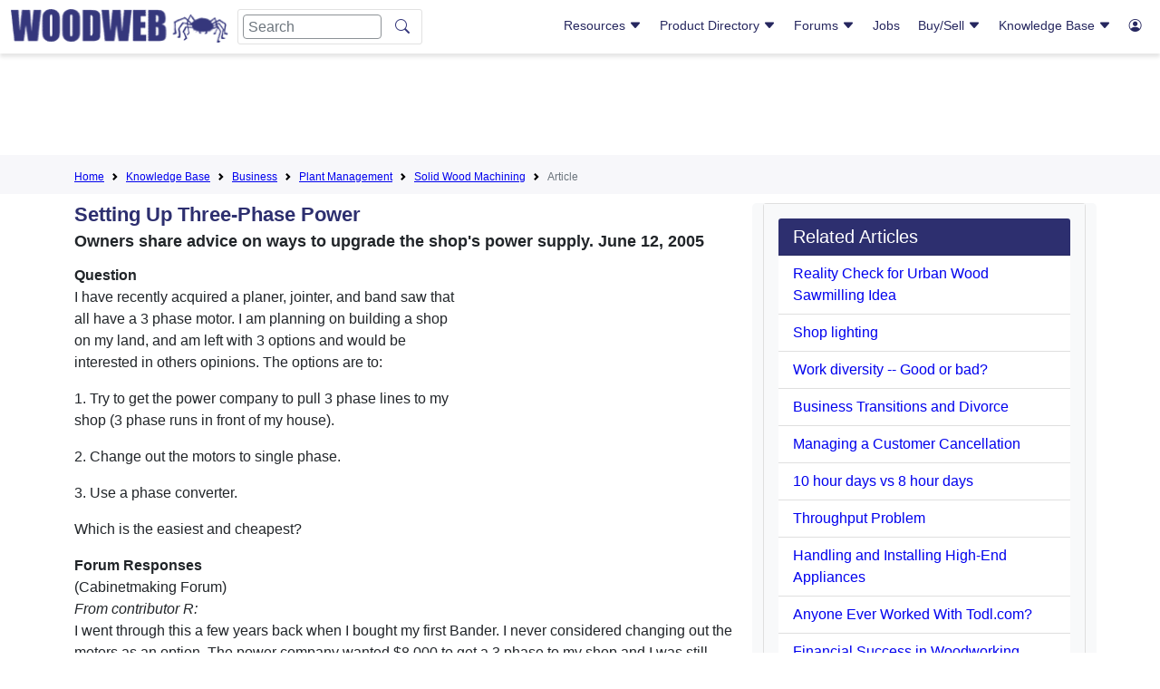

--- FILE ---
content_type: text/html; charset=utf-8
request_url: https://www.google.com/recaptcha/api2/aframe
body_size: 268
content:
<!DOCTYPE HTML><html><head><meta http-equiv="content-type" content="text/html; charset=UTF-8"></head><body><script nonce="m0-U-BML0hRSxCWdtHIchw">/** Anti-fraud and anti-abuse applications only. See google.com/recaptcha */ try{var clients={'sodar':'https://pagead2.googlesyndication.com/pagead/sodar?'};window.addEventListener("message",function(a){try{if(a.source===window.parent){var b=JSON.parse(a.data);var c=clients[b['id']];if(c){var d=document.createElement('img');d.src=c+b['params']+'&rc='+(localStorage.getItem("rc::a")?sessionStorage.getItem("rc::b"):"");window.document.body.appendChild(d);sessionStorage.setItem("rc::e",parseInt(sessionStorage.getItem("rc::e")||0)+1);localStorage.setItem("rc::h",'1769465838596');}}}catch(b){}});window.parent.postMessage("_grecaptcha_ready", "*");}catch(b){}</script></body></html>